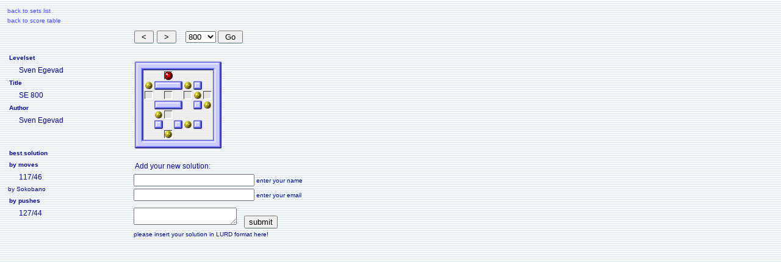

--- FILE ---
content_type: text/html; charset=UTF-8
request_url: http://sokobano.de/results/display.php?set=egevad&lvl=799
body_size: 11254
content:
<!DOCTYPE HTML PUBLIC "-//W3C//DTD HTML 4.01 Transitional//EN">
<html>
<head>
<title>SE 800 - Set: Sven Egevad</title>
<meta http-equiv="Content-Type" content="text/html; charset=utf-8">
<link rel="shortcut icon" href="../images/favicon.ico">
<link href="../style.css" rel="stylesheet" type="text/css">
<script language="Javascript" type="text/javascript" src="../js/functions.js"></script>
<script type="text/javascript">
<!--
function Init(){
return GetStats();
}
//-->
</script>
</head>
<body onLoad="Init();">
<script language="Javascript" type="text/javascript" src="../js/wz_tooltip.js"></script>
<div id="back" style="position:absolute; left:12px; top:12px; z-index:1">
  <table border="0" cellpadding="0" cellspacing="0">
    <tr>
      <td class="size10"><a href="..//levels.php">back to sets list</a></td>
    </tr>
    <tr>
      <td height="5" align="right"></td>
    </tr>
    <tr>
      <td class="size10"><a href="table.php?set=egevad">back to score table</a></td>
    </tr>
  </table>
</div>
<div id="levelinfo" style="position:absolute; left:10px; top:84px; z-index:1;">
  <table width="200" border="0">
    <tr>
      <td colspan="3" class="bold10">Levelset</td>
    </tr>
    <tr>
      <td width="12px">&nbsp;</td>
      <td colspan="2" class="size12">Sven Egevad</td>
    </tr>
    <tr>
      <td colspan="3" class="bold10">Title</td>
    </tr>
    <tr>
      <td>&nbsp;</td>
      <td colspan="2" class="size12">SE 800</td>
    </tr>
    <tr>
      <td colspan="3" class="bold10">Author</td>
    </tr>
    <tr>
      <td>&nbsp;</td>
      <td colspan="2" class="size12">Sven Egevad</td>
    </tr>
    <tr>
      <td colspan="3" class="bold10"></td>
    </tr>
    <tr>
      <td>&nbsp;</td>
      <td colspan="2" class="size10"></td>
    </tr>
    <tr>
      <td colspan="3" height="5"></td>
    </tr>
    <tr>
      <td colspan="3" class="bold10">best solution</td>
    </tr>
    <tr>
      <td colspan="3" class="bold10">by moves</td>
    </tr>
    <tr>
      <td width="12px">&nbsp;</td>
      <td width="40" class="size12" style="cursor: default;" onmouseover="Tip('117/46/19/18/14/44')">117/46</td>
      <td>&nbsp;</td>
    </tr>    <tr>
      <td colspan="3" class="size10">by Sokobano</td>
      <td>&nbsp;</td>
    </tr>
    <tr>
      <td colspan="3" class="bold10">by pushes</td>
    </tr>
    <tr>
      <td width="12px">&nbsp;</td>
      <td class="size12" style="cursor: default;" onmouseover="Tip('127/44/20/18/15/50')">127/44</td>
      <td>&nbsp;</td>
    </tr>
  </table>
</div>
<div style="position:absolute; left:220px; top:12px; z-index:1;">
  <table border="0" cellpadding="0" cellspacing="0">
    <tr>
      <td class="size10"></td>
    </tr>
    <tr>
      <td height="5" align="right"></td>
    </tr>
    <tr>
      <td class="size10"></td>
    </tr>
  </table>
</div>
<div id="main" style="position:absolute; left:220px; top:50px; z-index:1">
  <div id="go" style="position:absolute; left:0px; top:0px; width:400px; z-index:1">
    <table border="0" cellspacing="0" cellpadding="0">
      <tr>
        <td valign="top">
          <form name="prev" method="post" action="display.php">
            <table border="0" cellspacing="0" cellpadding="0">
              <tr>
                <td>
                  <input type="submit" name="prv" value=" < ">
                  <input type="hidden" name="set" value="egevad">
                  <input type="hidden" name="lvl" value="798">
                  <input type="hidden" name="lng" value="">
                </td>
              </tr>
            </table>
          </form>
        </td>
        <td width="5"></td>
        <td valign="top">
          <form name="next" method="post" action="display.php">
            <table border="0" cellspacing="0" cellpadding="0">
              <tr>
                <td>
                  <input type="submit" name="nxt" value=" > ">
                  <input type="hidden" name="set" value="egevad">
                  <input type="hidden" name="lvl" value="800">
                  <input type="hidden" name="lng" value="">
                </td>
              </tr>
            </table>
          </form>
        </td>
        <td width="15"></td>
        <td valign="top">
          <form name="goo" method="post" action="display.php">
            <table border="0" cellspacing="0" cellpadding="0">
              <tr>
                <td>
                  <select name="lvl" size="1" onChange="JumpMenu('parent',this,0,'display.php?set=egevad&amp;lvl=')">
                    <option value=0>1</option>
                    <option value=1>2</option>
                    <option value=2>3</option>
                    <option value=3>4</option>
                    <option value=4>5</option>
                    <option value=5>6</option>
                    <option value=6>7</option>
                    <option value=7>8</option>
                    <option value=8>9</option>
                    <option value=9>10</option>
                    <option value=10>11</option>
                    <option value=11>12</option>
                    <option value=12>13</option>
                    <option value=13>14</option>
                    <option value=14>15</option>
                    <option value=15>16</option>
                    <option value=16>17</option>
                    <option value=17>18</option>
                    <option value=18>19</option>
                    <option value=19>20</option>
                    <option value=20>21</option>
                    <option value=21>22</option>
                    <option value=22>23</option>
                    <option value=23>24</option>
                    <option value=24>25</option>
                    <option value=25>26</option>
                    <option value=26>27</option>
                    <option value=27>28</option>
                    <option value=28>29</option>
                    <option value=29>30</option>
                    <option value=30>31</option>
                    <option value=31>32</option>
                    <option value=32>33</option>
                    <option value=33>34</option>
                    <option value=34>35</option>
                    <option value=35>36</option>
                    <option value=36>37</option>
                    <option value=37>38</option>
                    <option value=38>39</option>
                    <option value=39>40</option>
                    <option value=40>41</option>
                    <option value=41>42</option>
                    <option value=42>43</option>
                    <option value=43>44</option>
                    <option value=44>45</option>
                    <option value=45>46</option>
                    <option value=46>47</option>
                    <option value=47>48</option>
                    <option value=48>49</option>
                    <option value=49>50</option>
                    <option value=50>51</option>
                    <option value=51>52</option>
                    <option value=52>53</option>
                    <option value=53>54</option>
                    <option value=54>55</option>
                    <option value=55>56</option>
                    <option value=56>57</option>
                    <option value=57>58</option>
                    <option value=58>59</option>
                    <option value=59>60</option>
                    <option value=60>61</option>
                    <option value=61>62</option>
                    <option value=62>63</option>
                    <option value=63>64</option>
                    <option value=64>65</option>
                    <option value=65>66</option>
                    <option value=66>67</option>
                    <option value=67>68</option>
                    <option value=68>69</option>
                    <option value=69>70</option>
                    <option value=70>71</option>
                    <option value=71>72</option>
                    <option value=72>73</option>
                    <option value=73>74</option>
                    <option value=74>75</option>
                    <option value=75>76</option>
                    <option value=76>77</option>
                    <option value=77>78</option>
                    <option value=78>79</option>
                    <option value=79>80</option>
                    <option value=80>81</option>
                    <option value=81>82</option>
                    <option value=82>83</option>
                    <option value=83>84</option>
                    <option value=84>85</option>
                    <option value=85>86</option>
                    <option value=86>87</option>
                    <option value=87>88</option>
                    <option value=88>89</option>
                    <option value=89>90</option>
                    <option value=90>91</option>
                    <option value=91>92</option>
                    <option value=92>93</option>
                    <option value=93>94</option>
                    <option value=94>95</option>
                    <option value=95>96</option>
                    <option value=96>97</option>
                    <option value=97>98</option>
                    <option value=98>99</option>
                    <option value=99>100</option>
                    <option value=100>101</option>
                    <option value=101>102</option>
                    <option value=102>103</option>
                    <option value=103>104</option>
                    <option value=104>105</option>
                    <option value=105>106</option>
                    <option value=106>107</option>
                    <option value=107>108</option>
                    <option value=108>109</option>
                    <option value=109>110</option>
                    <option value=110>111</option>
                    <option value=111>112</option>
                    <option value=112>113</option>
                    <option value=113>114</option>
                    <option value=114>115</option>
                    <option value=115>116</option>
                    <option value=116>117</option>
                    <option value=117>118</option>
                    <option value=118>119</option>
                    <option value=119>120</option>
                    <option value=120>121</option>
                    <option value=121>122</option>
                    <option value=122>123</option>
                    <option value=123>124</option>
                    <option value=124>125</option>
                    <option value=125>26</option>
                    <option value=126>127</option>
                    <option value=127>128</option>
                    <option value=128>129</option>
                    <option value=129>130</option>
                    <option value=130>131</option>
                    <option value=131>132</option>
                    <option value=132>133</option>
                    <option value=133>134</option>
                    <option value=134>135</option>
                    <option value=135>136</option>
                    <option value=136>137</option>
                    <option value=137>138</option>
                    <option value=138>139</option>
                    <option value=139>140</option>
                    <option value=140>141</option>
                    <option value=141>142</option>
                    <option value=142>143</option>
                    <option value=143>144</option>
                    <option value=144>145</option>
                    <option value=145>146</option>
                    <option value=146>147</option>
                    <option value=147>148</option>
                    <option value=148>149</option>
                    <option value=149>150</option>
                    <option value=150>151</option>
                    <option value=151>152</option>
                    <option value=152>153</option>
                    <option value=153>154</option>
                    <option value=154>155</option>
                    <option value=155>156</option>
                    <option value=156>157</option>
                    <option value=157>158</option>
                    <option value=158>159</option>
                    <option value=159>160</option>
                    <option value=160>161</option>
                    <option value=161>162</option>
                    <option value=162>163</option>
                    <option value=163>164</option>
                    <option value=164>165</option>
                    <option value=165>166</option>
                    <option value=166>167</option>
                    <option value=167>168</option>
                    <option value=168>169</option>
                    <option value=169>170</option>
                    <option value=170>171</option>
                    <option value=171>172</option>
                    <option value=172>173</option>
                    <option value=173>174</option>
                    <option value=174>175</option>
                    <option value=175>176</option>
                    <option value=176>177</option>
                    <option value=177>178</option>
                    <option value=178>179</option>
                    <option value=179>180</option>
                    <option value=180>181</option>
                    <option value=181>182</option>
                    <option value=182>183</option>
                    <option value=183>184</option>
                    <option value=184>185</option>
                    <option value=185>186</option>
                    <option value=186>187</option>
                    <option value=187>188</option>
                    <option value=188>189</option>
                    <option value=189>190</option>
                    <option value=190>191</option>
                    <option value=191>192</option>
                    <option value=192>193</option>
                    <option value=193>194</option>
                    <option value=194>195</option>
                    <option value=195>196</option>
                    <option value=196>197</option>
                    <option value=197>198</option>
                    <option value=198>199</option>
                    <option value=199>200</option>
                    <option value=200>201</option>
                    <option value=201>202</option>
                    <option value=202>203</option>
                    <option value=203>204</option>
                    <option value=204>205</option>
                    <option value=205>206</option>
                    <option value=206>207</option>
                    <option value=207>208</option>
                    <option value=208>209</option>
                    <option value=209>210</option>
                    <option value=210>211</option>
                    <option value=211>212</option>
                    <option value=212>213</option>
                    <option value=213>214</option>
                    <option value=214>215</option>
                    <option value=215>216</option>
                    <option value=216>217</option>
                    <option value=217>218</option>
                    <option value=218>219</option>
                    <option value=219>220</option>
                    <option value=220>221</option>
                    <option value=221>222</option>
                    <option value=222>223</option>
                    <option value=223>224</option>
                    <option value=224>225</option>
                    <option value=225>226</option>
                    <option value=226>227</option>
                    <option value=227>228</option>
                    <option value=228>229</option>
                    <option value=229>230</option>
                    <option value=230>231</option>
                    <option value=231>232</option>
                    <option value=232>233</option>
                    <option value=233>234</option>
                    <option value=234>235</option>
                    <option value=235>236</option>
                    <option value=236>237</option>
                    <option value=237>238</option>
                    <option value=238>239</option>
                    <option value=239>240</option>
                    <option value=240>241</option>
                    <option value=241>242</option>
                    <option value=242>243</option>
                    <option value=243>244</option>
                    <option value=244>245</option>
                    <option value=245>246</option>
                    <option value=246>247</option>
                    <option value=247>248</option>
                    <option value=248>249</option>
                    <option value=249>250</option>
                    <option value=250>251</option>
                    <option value=251>252</option>
                    <option value=252>253</option>
                    <option value=253>254</option>
                    <option value=254>255</option>
                    <option value=255>256</option>
                    <option value=256>257</option>
                    <option value=257>258</option>
                    <option value=258>259</option>
                    <option value=259>260</option>
                    <option value=260>261</option>
                    <option value=261>262</option>
                    <option value=262>263</option>
                    <option value=263>264</option>
                    <option value=264>265</option>
                    <option value=265>266</option>
                    <option value=266>267</option>
                    <option value=267>268</option>
                    <option value=268>269</option>
                    <option value=269>270</option>
                    <option value=270>271</option>
                    <option value=271>272</option>
                    <option value=272>273</option>
                    <option value=273>274</option>
                    <option value=274>275</option>
                    <option value=275>276</option>
                    <option value=276>277</option>
                    <option value=277>278</option>
                    <option value=278>279</option>
                    <option value=279>280</option>
                    <option value=280>281</option>
                    <option value=281>282</option>
                    <option value=282>283</option>
                    <option value=283>284</option>
                    <option value=284>285</option>
                    <option value=285>286</option>
                    <option value=286>287</option>
                    <option value=287>288</option>
                    <option value=288>289</option>
                    <option value=289>290</option>
                    <option value=290>291</option>
                    <option value=291>292</option>
                    <option value=292>293</option>
                    <option value=293>294</option>
                    <option value=294>295</option>
                    <option value=295>296</option>
                    <option value=296>297</option>
                    <option value=297>298</option>
                    <option value=298>299</option>
                    <option value=299>300</option>
                    <option value=300>301</option>
                    <option value=301>302</option>
                    <option value=302>303</option>
                    <option value=303>304</option>
                    <option value=304>305</option>
                    <option value=305>306</option>
                    <option value=306>307</option>
                    <option value=307>308</option>
                    <option value=308>309</option>
                    <option value=309>310</option>
                    <option value=310>311</option>
                    <option value=311>312</option>
                    <option value=312>313</option>
                    <option value=313>314</option>
                    <option value=314>315</option>
                    <option value=315>316</option>
                    <option value=316>317</option>
                    <option value=317>318</option>
                    <option value=318>319</option>
                    <option value=319>320</option>
                    <option value=320>321</option>
                    <option value=321>322</option>
                    <option value=322>323</option>
                    <option value=323>324</option>
                    <option value=324>325</option>
                    <option value=325>326</option>
                    <option value=326>327</option>
                    <option value=327>328</option>
                    <option value=328>329</option>
                    <option value=329>330</option>
                    <option value=330>331</option>
                    <option value=331>332</option>
                    <option value=332>333</option>
                    <option value=333>334</option>
                    <option value=334>335</option>
                    <option value=335>336</option>
                    <option value=336>337</option>
                    <option value=337>338</option>
                    <option value=338>339</option>
                    <option value=339>340</option>
                    <option value=340>341</option>
                    <option value=341>342</option>
                    <option value=342>343</option>
                    <option value=343>344</option>
                    <option value=344>345</option>
                    <option value=345>346</option>
                    <option value=346>347</option>
                    <option value=347>348</option>
                    <option value=348>349</option>
                    <option value=349>350</option>
                    <option value=350>351</option>
                    <option value=351>352</option>
                    <option value=352>353</option>
                    <option value=353>354</option>
                    <option value=354>355</option>
                    <option value=355>356</option>
                    <option value=356>357</option>
                    <option value=357>358</option>
                    <option value=358>359</option>
                    <option value=359>360</option>
                    <option value=360>361</option>
                    <option value=361>362</option>
                    <option value=362>363</option>
                    <option value=363>364</option>
                    <option value=364>365</option>
                    <option value=365>366</option>
                    <option value=366>367</option>
                    <option value=367>368</option>
                    <option value=368>369</option>
                    <option value=369>370</option>
                    <option value=370>371</option>
                    <option value=371>372</option>
                    <option value=372>373</option>
                    <option value=373>374</option>
                    <option value=374>375</option>
                    <option value=375>376</option>
                    <option value=376>377</option>
                    <option value=377>378</option>
                    <option value=378>379</option>
                    <option value=379>380</option>
                    <option value=380>381</option>
                    <option value=381>382</option>
                    <option value=382>383</option>
                    <option value=383>384</option>
                    <option value=384>385</option>
                    <option value=385>386</option>
                    <option value=386>387</option>
                    <option value=387>388</option>
                    <option value=388>389</option>
                    <option value=389>390</option>
                    <option value=390>391</option>
                    <option value=391>392</option>
                    <option value=392>393</option>
                    <option value=393>394</option>
                    <option value=394>395</option>
                    <option value=395>396</option>
                    <option value=396>397</option>
                    <option value=397>398</option>
                    <option value=398>399</option>
                    <option value=399>400</option>
                    <option value=400>401</option>
                    <option value=401>402</option>
                    <option value=402>403</option>
                    <option value=403>404</option>
                    <option value=404>405</option>
                    <option value=405>406</option>
                    <option value=406>407</option>
                    <option value=407>408</option>
                    <option value=408>409</option>
                    <option value=409>410</option>
                    <option value=410>411</option>
                    <option value=411>412</option>
                    <option value=412>413</option>
                    <option value=413>414</option>
                    <option value=414>415</option>
                    <option value=415>416</option>
                    <option value=416>417</option>
                    <option value=417>418</option>
                    <option value=418>419</option>
                    <option value=419>420</option>
                    <option value=420>421</option>
                    <option value=421>422</option>
                    <option value=422>423</option>
                    <option value=423>424</option>
                    <option value=424>425</option>
                    <option value=425>426</option>
                    <option value=426>427</option>
                    <option value=427>428</option>
                    <option value=428>429</option>
                    <option value=429>430</option>
                    <option value=430>431</option>
                    <option value=431>432</option>
                    <option value=432>433</option>
                    <option value=433>434</option>
                    <option value=434>435</option>
                    <option value=435>436</option>
                    <option value=436>437</option>
                    <option value=437>438</option>
                    <option value=438>439</option>
                    <option value=439>440</option>
                    <option value=440>441</option>
                    <option value=441>442</option>
                    <option value=442>443</option>
                    <option value=443>444</option>
                    <option value=444>445</option>
                    <option value=445>446</option>
                    <option value=446>447</option>
                    <option value=447>448</option>
                    <option value=448>449</option>
                    <option value=449>450</option>
                    <option value=450>451</option>
                    <option value=451>452</option>
                    <option value=452>453</option>
                    <option value=453>454</option>
                    <option value=454>455</option>
                    <option value=455>456</option>
                    <option value=456>457</option>
                    <option value=457>458</option>
                    <option value=458>459</option>
                    <option value=459>460</option>
                    <option value=460>461</option>
                    <option value=461>462</option>
                    <option value=462>463</option>
                    <option value=463>464</option>
                    <option value=464>465</option>
                    <option value=465>466</option>
                    <option value=466>467</option>
                    <option value=467>468</option>
                    <option value=468>469</option>
                    <option value=469>470</option>
                    <option value=470>471</option>
                    <option value=471>472</option>
                    <option value=472>473</option>
                    <option value=473>474</option>
                    <option value=474>475</option>
                    <option value=475>476</option>
                    <option value=476>477</option>
                    <option value=477>478</option>
                    <option value=478>479</option>
                    <option value=479>480</option>
                    <option value=480>481</option>
                    <option value=481>482</option>
                    <option value=482>483</option>
                    <option value=483>484</option>
                    <option value=484>485</option>
                    <option value=485>486</option>
                    <option value=486>487</option>
                    <option value=487>488</option>
                    <option value=488>489</option>
                    <option value=489>490</option>
                    <option value=490>491</option>
                    <option value=491>492</option>
                    <option value=492>493</option>
                    <option value=493>494</option>
                    <option value=494>495</option>
                    <option value=495>496</option>
                    <option value=496>497</option>
                    <option value=497>498</option>
                    <option value=498>499</option>
                    <option value=499>500</option>
                    <option value=500>501</option>
                    <option value=501>502</option>
                    <option value=502>503</option>
                    <option value=503>504</option>
                    <option value=504>505</option>
                    <option value=505>506</option>
                    <option value=506>507</option>
                    <option value=507>508</option>
                    <option value=508>509</option>
                    <option value=509>510</option>
                    <option value=510>511</option>
                    <option value=511>512</option>
                    <option value=512>513</option>
                    <option value=513>514</option>
                    <option value=514>515</option>
                    <option value=515>516</option>
                    <option value=516>517</option>
                    <option value=517>518</option>
                    <option value=518>519</option>
                    <option value=519>520</option>
                    <option value=520>521</option>
                    <option value=521>522</option>
                    <option value=522>523</option>
                    <option value=523>524</option>
                    <option value=524>525</option>
                    <option value=525>526</option>
                    <option value=526>527</option>
                    <option value=527>528</option>
                    <option value=528>529</option>
                    <option value=529>530</option>
                    <option value=530>531</option>
                    <option value=531>532</option>
                    <option value=532>533</option>
                    <option value=533>534</option>
                    <option value=534>535</option>
                    <option value=535>536</option>
                    <option value=536>537</option>
                    <option value=537>538</option>
                    <option value=538>539</option>
                    <option value=539>540</option>
                    <option value=540>541</option>
                    <option value=541>542</option>
                    <option value=542>543</option>
                    <option value=543>544</option>
                    <option value=544>545</option>
                    <option value=545>546</option>
                    <option value=546>547</option>
                    <option value=547>548</option>
                    <option value=548>549</option>
                    <option value=549>550</option>
                    <option value=550>551</option>
                    <option value=551>552</option>
                    <option value=552>553</option>
                    <option value=553>554</option>
                    <option value=554>555</option>
                    <option value=555>556</option>
                    <option value=556>557</option>
                    <option value=557>558</option>
                    <option value=558>559</option>
                    <option value=559>560</option>
                    <option value=560>561</option>
                    <option value=561>562</option>
                    <option value=562>563</option>
                    <option value=563>564</option>
                    <option value=564>565</option>
                    <option value=565>566</option>
                    <option value=566>567</option>
                    <option value=567>568</option>
                    <option value=568>569</option>
                    <option value=569>570</option>
                    <option value=570>571</option>
                    <option value=571>572</option>
                    <option value=572>573</option>
                    <option value=573>574</option>
                    <option value=574>575</option>
                    <option value=575>576</option>
                    <option value=576>577</option>
                    <option value=577>578</option>
                    <option value=578>579</option>
                    <option value=579>580</option>
                    <option value=580>581</option>
                    <option value=581>582</option>
                    <option value=582>583</option>
                    <option value=583>584</option>
                    <option value=584>585</option>
                    <option value=585>586</option>
                    <option value=586>587</option>
                    <option value=587>588</option>
                    <option value=588>589</option>
                    <option value=589>590</option>
                    <option value=590>591</option>
                    <option value=591>592</option>
                    <option value=592>593</option>
                    <option value=593>594</option>
                    <option value=594>595</option>
                    <option value=595>596</option>
                    <option value=596>597</option>
                    <option value=597>598</option>
                    <option value=598>599</option>
                    <option value=599>600</option>
                    <option value=600>601</option>
                    <option value=601>602</option>
                    <option value=602>603</option>
                    <option value=603>604</option>
                    <option value=604>605</option>
                    <option value=605>606</option>
                    <option value=606>607</option>
                    <option value=607>608</option>
                    <option value=608>609</option>
                    <option value=609>610</option>
                    <option value=610>611</option>
                    <option value=611>612</option>
                    <option value=612>613</option>
                    <option value=613>614</option>
                    <option value=614>615</option>
                    <option value=615>616</option>
                    <option value=616>617</option>
                    <option value=617>618</option>
                    <option value=618>619</option>
                    <option value=619>620</option>
                    <option value=620>621</option>
                    <option value=621>622</option>
                    <option value=622>623</option>
                    <option value=623>624</option>
                    <option value=624>625</option>
                    <option value=625>626</option>
                    <option value=626>627</option>
                    <option value=627>628</option>
                    <option value=628>629</option>
                    <option value=629>630</option>
                    <option value=630>631</option>
                    <option value=631>632</option>
                    <option value=632>633</option>
                    <option value=633>634</option>
                    <option value=634>635</option>
                    <option value=635>636</option>
                    <option value=636>637</option>
                    <option value=637>638</option>
                    <option value=638>639</option>
                    <option value=639>640</option>
                    <option value=640>641</option>
                    <option value=641>642</option>
                    <option value=642>643</option>
                    <option value=643>644</option>
                    <option value=644>645</option>
                    <option value=645>646</option>
                    <option value=646>647</option>
                    <option value=647>648</option>
                    <option value=648>649</option>
                    <option value=649>650</option>
                    <option value=650>651</option>
                    <option value=651>652</option>
                    <option value=652>653</option>
                    <option value=653>654</option>
                    <option value=654>655</option>
                    <option value=655>656</option>
                    <option value=656>657</option>
                    <option value=657>658</option>
                    <option value=658>659</option>
                    <option value=659>660</option>
                    <option value=660>661</option>
                    <option value=661>662</option>
                    <option value=662>663</option>
                    <option value=663>664</option>
                    <option value=664>665</option>
                    <option value=665>666</option>
                    <option value=666>667</option>
                    <option value=667>668</option>
                    <option value=668>669</option>
                    <option value=669>670</option>
                    <option value=670>671</option>
                    <option value=671>672</option>
                    <option value=672>673</option>
                    <option value=673>674</option>
                    <option value=674>675</option>
                    <option value=675>676</option>
                    <option value=676>677</option>
                    <option value=677>678</option>
                    <option value=678>679</option>
                    <option value=679>680</option>
                    <option value=680>681</option>
                    <option value=681>682</option>
                    <option value=682>683</option>
                    <option value=683>684</option>
                    <option value=684>685</option>
                    <option value=685>686</option>
                    <option value=686>687</option>
                    <option value=687>688</option>
                    <option value=688>689</option>
                    <option value=689>690</option>
                    <option value=690>691</option>
                    <option value=691>692</option>
                    <option value=692>693</option>
                    <option value=693>694</option>
                    <option value=694>695</option>
                    <option value=695>696</option>
                    <option value=696>697</option>
                    <option value=697>698</option>
                    <option value=698>699</option>
                    <option value=699>700</option>
                    <option value=700>701</option>
                    <option value=701>702</option>
                    <option value=702>703</option>
                    <option value=703>704</option>
                    <option value=704>705</option>
                    <option value=705>706</option>
                    <option value=706>707</option>
                    <option value=707>708</option>
                    <option value=708>709</option>
                    <option value=709>710</option>
                    <option value=710>711</option>
                    <option value=711>712</option>
                    <option value=712>713</option>
                    <option value=713>714</option>
                    <option value=714>715</option>
                    <option value=715>716</option>
                    <option value=716>717</option>
                    <option value=717>718</option>
                    <option value=718>719</option>
                    <option value=719>720</option>
                    <option value=720>721</option>
                    <option value=721>722</option>
                    <option value=722>723</option>
                    <option value=723>724</option>
                    <option value=724>725</option>
                    <option value=725>726</option>
                    <option value=726>727</option>
                    <option value=727>728</option>
                    <option value=728>729</option>
                    <option value=729>730</option>
                    <option value=730>731</option>
                    <option value=731>732</option>
                    <option value=732>733</option>
                    <option value=733>734</option>
                    <option value=734>735</option>
                    <option value=735>736</option>
                    <option value=736>737</option>
                    <option value=737>738</option>
                    <option value=738>739</option>
                    <option value=739>740</option>
                    <option value=740>741</option>
                    <option value=741>742</option>
                    <option value=742>743</option>
                    <option value=743>744</option>
                    <option value=744>745</option>
                    <option value=745>746</option>
                    <option value=746>747</option>
                    <option value=747>748</option>
                    <option value=748>749</option>
                    <option value=749>750</option>
                    <option value=750>751</option>
                    <option value=751>752</option>
                    <option value=752>753</option>
                    <option value=753>754</option>
                    <option value=754>755</option>
                    <option value=755>756</option>
                    <option value=756>757</option>
                    <option value=757>758</option>
                    <option value=758>759</option>
                    <option value=759>760</option>
                    <option value=760>761</option>
                    <option value=761>762</option>
                    <option value=762>763</option>
                    <option value=763>764</option>
                    <option value=764>765</option>
                    <option value=765>766</option>
                    <option value=766>767</option>
                    <option value=767>768</option>
                    <option value=768>769</option>
                    <option value=769>770</option>
                    <option value=770>771</option>
                    <option value=771>772</option>
                    <option value=772>773</option>
                    <option value=773>774</option>
                    <option value=774>775</option>
                    <option value=775>776</option>
                    <option value=776>777</option>
                    <option value=777>778</option>
                    <option value=778>779</option>
                    <option value=779>780</option>
                    <option value=780>781</option>
                    <option value=781>782</option>
                    <option value=782>783</option>
                    <option value=783>784</option>
                    <option value=784>785</option>
                    <option value=785>786</option>
                    <option value=786>787</option>
                    <option value=787>788</option>
                    <option value=788>789</option>
                    <option value=789>790</option>
                    <option value=790>791</option>
                    <option value=791>792</option>
                    <option value=792>793</option>
                    <option value=793>794</option>
                    <option value=794>795</option>
                    <option value=795>796</option>
                    <option value=796>797</option>
                    <option value=797>798</option>
                    <option value=798>799</option>
                    <option value=799 selected>800</option>
                    <option value=800>801</option>
                    <option value=801>802</option>
                    <option value=802>803</option>
                    <option value=803>804</option>
                    <option value=804>805</option>
                    <option value=805>806</option>
                    <option value=806>807</option>
                    <option value=807>808</option>
                    <option value=808>809</option>
                    <option value=809>810</option>
                    <option value=810>811</option>
                    <option value=811>812</option>
                    <option value=812>813</option>
                    <option value=813>814</option>
                    <option value=814>815</option>
                    <option value=815>816</option>
                    <option value=816>817</option>
                    <option value=817>818</option>
                    <option value=818>819</option>
                    <option value=819>820</option>
                    <option value=820>821</option>
                    <option value=821>822</option>
                    <option value=822>823</option>
                    <option value=823>824</option>
                    <option value=824>825</option>
                    <option value=825>826</option>
                    <option value=826>827</option>
                    <option value=827>828</option>
                    <option value=828>829</option>
                    <option value=829>830</option>
                    <option value=830>831</option>
                    <option value=831>832</option>
                    <option value=832>833</option>
                    <option value=833>834</option>
                    <option value=834>835</option>
                    <option value=835>836</option>
                    <option value=836>837</option>
                    <option value=837>838</option>
                    <option value=838>839</option>
                    <option value=839>840</option>
                    <option value=840>841</option>
                    <option value=841>842</option>
                    <option value=842>843</option>
                    <option value=843>844</option>
                    <option value=844>845</option>
                    <option value=845>846</option>
                    <option value=846>847</option>
                    <option value=847>848</option>
                    <option value=848>849</option>
                    <option value=849>850</option>
                    <option value=850>851</option>
                    <option value=851>852</option>
                    <option value=852>853</option>
                    <option value=853>854</option>
                    <option value=854>855</option>
                    <option value=855>856</option>
                    <option value=856>857</option>
                    <option value=857>858</option>
                    <option value=858>859</option>
                    <option value=859>860</option>
                    <option value=860>861</option>
                    <option value=861>862</option>
                    <option value=862>863</option>
                    <option value=863>864</option>
                    <option value=864>865</option>
                    <option value=865>866</option>
                    <option value=866>867</option>
                    <option value=867>868</option>
                    <option value=868>869</option>
                    <option value=869>870</option>
                    <option value=870>871</option>
                    <option value=871>872</option>
                    <option value=872>873</option>
                    <option value=873>874</option>
                    <option value=874>875</option>
                    <option value=875>876</option>
                    <option value=876>877</option>
                    <option value=877>878</option>
                    <option value=878>879</option>
                    <option value=879>880</option>
                    <option value=880>881</option>
                    <option value=881>882</option>
                    <option value=882>883</option>
                    <option value=883>884</option>
                    <option value=884>885</option>
                    <option value=885>886</option>
                    <option value=886>887</option>
                    <option value=887>888</option>
                    <option value=888>889</option>
                    <option value=889>890</option>
                    <option value=890>891</option>
                    <option value=891>892</option>
                    <option value=892>893</option>
                    <option value=893>894</option>
                    <option value=894>895</option>
                    <option value=895>896</option>
                    <option value=896>897</option>
                    <option value=897>898</option>
                    <option value=898>899</option>
                    <option value=899>900</option>
                    <option value=900>901</option>
                    <option value=901>902</option>
                    <option value=902>903</option>
                    <option value=903>904</option>
                    <option value=904>905</option>
                    <option value=905>906</option>
                    <option value=906>907</option>
                    <option value=907>908</option>
                    <option value=908>909</option>
                    <option value=909>910</option>
                    <option value=910>911</option>
                    <option value=911>912</option>
                    <option value=912>913</option>
                    <option value=913>914</option>
                    <option value=914>915</option>
                    <option value=915>916</option>
                    <option value=916>917</option>
                    <option value=917>918</option>
                    <option value=918>919</option>
                    <option value=919>920</option>
                    <option value=920>921</option>
                    <option value=921>922</option>
                    <option value=922>923</option>
                    <option value=923>924</option>
                    <option value=924>925</option>
                    <option value=925>926</option>
                    <option value=926>927</option>
                    <option value=927>928</option>
                    <option value=928>929</option>
                    <option value=929>930</option>
                    <option value=930>931</option>
                    <option value=931>932</option>
                    <option value=932>933</option>
                    <option value=933>934</option>
                    <option value=934>935</option>
                    <option value=935>936</option>
                    <option value=936>937</option>
                    <option value=937>938</option>
                    <option value=938>939</option>
                    <option value=939>940</option>
                    <option value=940>941</option>
                    <option value=941>942</option>
                    <option value=942>943</option>
                    <option value=943>944</option>
                    <option value=944>945</option>
                    <option value=945>946</option>
                    <option value=946>947</option>
                    <option value=947>948</option>
                    <option value=948>949</option>
                    <option value=949>950</option>
                    <option value=950>951</option>
                    <option value=951>952</option>
                    <option value=952>953</option>
                    <option value=953>954</option>
                    <option value=954>955</option>
                    <option value=955>956</option>
                    <option value=956>957</option>
                    <option value=957>958</option>
                    <option value=958>959</option>
                    <option value=959>960</option>
                    <option value=960>961</option>
                    <option value=961>962</option>
                    <option value=962>963</option>
                    <option value=963>964</option>
                    <option value=964>965</option>
                    <option value=965>966</option>
                    <option value=966>967</option>
                    <option value=967>968</option>
                    <option value=968>969</option>
                    <option value=969>970</option>
                    <option value=970>971</option>
                    <option value=971>972</option>
                    <option value=972>973</option>
                    <option value=973>974</option>
                    <option value=974>975</option>
                    <option value=975>976</option>
                    <option value=976>977</option>
                    <option value=977>978</option>
                    <option value=978>979</option>
                    <option value=979>980</option>
                    <option value=980>981</option>
                    <option value=981>982</option>
                    <option value=982>983</option>
                    <option value=983>984</option>
                    <option value=984>985</option>
                    <option value=985>986</option>
                    <option value=986>987</option>
                    <option value=987>988</option>
                    <option value=988>989</option>
                    <option value=989>990</option>
                    <option value=990>991</option>
                    <option value=991>992</option>
                    <option value=992>993</option>
                    <option value=993>994</option>
                    <option value=994>995</option>
                    <option value=995>996</option>
                    <option value=996>997</option>
                    <option value=997>998</option>
                    <option value=998>999</option>
                    <option value=999>1000</option>
                    <option value=1000>1001</option>
                    <option value=1001>1002</option>
                    <option value=1002>1003</option>
                    <option value=1003>1004</option>
                    <option value=1004>1005</option>
                    <option value=1005>1006</option>
                    <option value=1006>1007</option>
                    <option value=1007>1008</option>
                    <option value=1008>1009</option>
                    <option value=1009>1010</option>
                    <option value=1010>1011</option>
                    <option value=1011>1012</option>
                    <option value=1012>1013</option>
                    <option value=1013>1014</option>
                    <option value=1014>1015</option>
                    <option value=1015>1016</option>
                    <option value=1016>1017</option>
                    <option value=1017>1018</option>
                    <option value=1018>1019</option>
                    <option value=1019>1020</option>
                    <option value=1020>1021</option>
                    <option value=1021>1022</option>
                    <option value=1022>1023</option>
                    <option value=1023>1024</option>
                    <option value=1024>1025</option>
                    <option value=1025>1026</option>
                    <option value=1026>1027</option>
                    <option value=1027>1028</option>
                    <option value=1028>1029</option>
                    <option value=1029>1030</option>
                    <option value=1030>1031</option>
                    <option value=1031>1032</option>
                    <option value=1032>1033</option>
                    <option value=1033>1034</option>
                    <option value=1034>1035</option>
                    <option value=1035>1036</option>
                    <option value=1036>1037</option>
                    <option value=1037>1038</option>
                    <option value=1038>1039</option>
                    <option value=1039>1040</option>
                    <option value=1040>1041</option>
                    <option value=1041>1042</option>
                    <option value=1042>1043</option>
                    <option value=1043>1044</option>
                    <option value=1044>1045</option>
                    <option value=1045>1046</option>
                    <option value=1046>1047</option>
                    <option value=1047>1048</option>
                    <option value=1048>1049</option>
                    <option value=1049>1050</option>
                    <option value=1050>1051</option>
                    <option value=1051>1052</option>
                    <option value=1052>1053</option>
                    <option value=1053>1054</option>
                    <option value=1054>1055</option>
                    <option value=1055>1056</option>
                    <option value=1056>1057</option>
                    <option value=1057>1058</option>
                    <option value=1058>1059</option>
                    <option value=1059>1060</option>
                    <option value=1060>1061</option>
                    <option value=1061>1062</option>
                    <option value=1062>1063</option>
                    <option value=1063>1064</option>
                    <option value=1064>1065</option>
                    <option value=1065>1066</option>
                    <option value=1066>1067</option>
                    <option value=1067>1068</option>
                    <option value=1068>1069</option>
                    <option value=1069>1070</option>
                    <option value=1070>1071</option>
                    <option value=1071>1072</option>
                    <option value=1072>1073</option>
                    <option value=1073>1074</option>
                    <option value=1074>1075</option>
                    <option value=1075>1076</option>
                    <option value=1076>1077</option>
                    <option value=1077>1078</option>
                    <option value=1078>1079</option>
                    <option value=1079>1080</option>
                    <option value=1080>1081</option>
                    <option value=1081>1082</option>
                    <option value=1082>1083</option>
                    <option value=1083>1084</option>
                    <option value=1084>1085</option>
                    <option value=1085>1086</option>
                    <option value=1086>1087</option>
                    <option value=1087>1088</option>
                    <option value=1088>1089</option>
                    <option value=1089>1090</option>
                    <option value=1090>1091</option>
                    <option value=1091>1092</option>
                    <option value=1092>1093</option>
                    <option value=1093>1094</option>
                    <option value=1094>1095</option>
                    <option value=1095>1096</option>
                    <option value=1096>1097</option>
                    <option value=1097>1098</option>
                    <option value=1098>1099</option>
                    <option value=1099>1100</option>
                    <option value=1100>1101</option>
                    <option value=1101>1102</option>
                    <option value=1102>1103</option>
                    <option value=1103>1104</option>
                    <option value=1104>1105</option>
                    <option value=1105>1106</option>
                    <option value=1106>1107</option>
                    <option value=1107>1108</option>
                    <option value=1108>1109</option>
                    <option value=1109>1110</option>
                    <option value=1110>1111</option>
                    <option value=1111>1112</option>
                    <option value=1112>1113</option>
                    <option value=1113>1114</option>
                    <option value=1114>1115</option>
                    <option value=1115>1116</option>
                    <option value=1116>1117</option>
                    <option value=1117>1118</option>
                    <option value=1118>1119</option>
                    <option value=1119>1120</option>
                    <option value=1120>1121</option>
                    <option value=1121>1122</option>
                    <option value=1122>1123</option>
                    <option value=1123>1124</option>
                    <option value=1124>1125</option>
                    <option value=1125>1126</option>
                    <option value=1126>1127</option>
                    <option value=1127>1128</option>
                    <option value=1128>1129</option>
                    <option value=1129>1130</option>
                    <option value=1130>1131</option>
                    <option value=1131>1132</option>
                    <option value=1132>1133</option>
                    <option value=1133>1134</option>
                    <option value=1134>1135</option>
                    <option value=1135>1136</option>
                    <option value=1136>1137</option>
                    <option value=1137>1138</option>
                    <option value=1138>1139</option>
                    <option value=1139>1140</option>
                    <option value=1140>1141</option>
                    <option value=1141>1142</option>
                    <option value=1142>1143</option>
                    <option value=1143>1144</option>
                    <option value=1144>1145</option>
                    <option value=1145>1146</option>
                    <option value=1146>1147</option>
                    <option value=1147>1148</option>
                    <option value=1148>1149</option>
                    <option value=1149>1150</option>
                    <option value=1150>1151</option>
                    <option value=1151>1152</option>
                    <option value=1152>1153</option>
                    <option value=1153>1154</option>
                    <option value=1154>1155</option>
                    <option value=1155>1156</option>
                    <option value=1156>1157</option>
                    <option value=1157>1158</option>
                    <option value=1158>1159</option>
                    <option value=1159>1160</option>
                    <option value=1160>1161</option>
                    <option value=1161>1162</option>
                    <option value=1162>1163</option>
                    <option value=1163>1164</option>
                    <option value=1164>1165</option>
                    <option value=1165>1166</option>
                    <option value=1166>1167</option>
                    <option value=1167>1168</option>
                    <option value=1168>1169</option>
                    <option value=1169>1170</option>
                    <option value=1170>1171</option>
                    <option value=1171>1172</option>
                    <option value=1172>1173</option>
                    <option value=1173>1174</option>
                    <option value=1174>1175</option>
                    <option value=1175>1176</option>
                    <option value=1176>1177</option>
                    <option value=1177>1178</option>
                    <option value=1178>1179</option>
                    <option value=1179>1180</option>
                    <option value=1180>1181</option>
                    <option value=1181>1182</option>
                    <option value=1182>1183</option>
                    <option value=1183>1184</option>
                    <option value=1184>1185</option>
                    <option value=1185>1186</option>
                    <option value=1186>1187</option>
                    <option value=1187>1188</option>
                    <option value=1188>1189</option>
                    <option value=1189>1190</option>
                    <option value=1190>1191</option>
                    <option value=1191>1192</option>
                    <option value=1192>1193</option>
                    <option value=1193>1194</option>
                    <option value=1194>1195</option>
                    <option value=1195>1196</option>
                    <option value=1196>1197</option>
                    <option value=1197>1198</option>
                    <option value=1198>1199</option>
                    <option value=1199>1200</option>
                    <option value=1200>1201</option>
                    <option value=1201>1202</option>
                    <option value=1202>1203</option>
                    <option value=1203>1204</option>
                    <option value=1204>1205</option>
                    <option value=1205>1206</option>
                    <option value=1206>1207</option>
                    <option value=1207>1208</option>
                    <option value=1208>1209</option>
                    <option value=1209>1210</option>
                    <option value=1210>1211</option>
                    <option value=1211>1212</option>
                    <option value=1212>1213</option>
                    <option value=1213>1214</option>
                    <option value=1214>1215</option>
                    <option value=1215>1216</option>
                    <option value=1216>1217</option>
                    <option value=1217>1218</option>
                    <option value=1218>1219</option>
                    <option value=1219>1220</option>
                    <option value=1220>1221</option>
                    <option value=1221>1222</option>
                    <option value=1222>1223</option>
                    <option value=1223>1224</option>
                    <option value=1224>1225</option>
                    <option value=1225>1226</option>
                    <option value=1226>1227</option>
                    <option value=1227>1228</option>
                    <option value=1228>1229</option>
                    <option value=1229>1230</option>
                    <option value=1230>1231</option>
                    <option value=1231>1232</option>
                    <option value=1232>1233</option>
                    <option value=1233>1234</option>
                    <option value=1234>1235</option>
                    <option value=1235>1236</option>
                    <option value=1236>1237</option>
                    <option value=1237>1238</option>
                    <option value=1238>1239</option>
                    <option value=1239>1240</option>
                    <option value=1240>1241</option>
                    <option value=1241>1242</option>
                    <option value=1242>1243</option>
                    <option value=1243>1244</option>
                    <option value=1244>1245</option>
                    <option value=1245>1246</option>
                    <option value=1246>1247</option>
                    <option value=1247>1248</option>
                    <option value=1248>1249</option>
                    <option value=1249>1250</option>
                    <option value=1250>1251</option>
                    <option value=1251>1252</option>
                    <option value=1252>1253</option>
                    <option value=1253>1254</option>
                    <option value=1254>1255</option>
                    <option value=1255>1256</option>
                    <option value=1256>1257</option>
                    <option value=1257>1258</option>
                    <option value=1258>1259</option>
                    <option value=1259>1260</option>
                    <option value=1260>1261</option>
                    <option value=1261>1262</option>
                    <option value=1262>1263</option>
                    <option value=1263>1264</option>
                    <option value=1264>1265</option>
                    <option value=1265>1266</option>
                    <option value=1266>1267</option>
                    <option value=1267>1268</option>
                    <option value=1268>1269</option>
                    <option value=1269>1270</option>
                    <option value=1270>1271</option>
                    <option value=1271>1272</option>
                    <option value=1272>1273</option>
                    <option value=1273>1274</option>
                    <option value=1274>1275</option>
                    <option value=1275>1276</option>
                    <option value=1276>1277</option>
                    <option value=1277>1278</option>
                    <option value=1278>1279</option>
                    <option value=1279>1280</option>
                    <option value=1280>1281</option>
                    <option value=1281>1282</option>
                    <option value=1282>1283</option>
                    <option value=1283>1284</option>
                    <option value=1284>1285</option>
                    <option value=1285>1286</option>
                    <option value=1286>1287</option>
                    <option value=1287>1288</option>
                    <option value=1288>1289</option>
                    <option value=1289>1290</option>
                    <option value=1290>1291</option>
                    <option value=1291>1292</option>
                    <option value=1292>1293</option>
                    <option value=1293>1294</option>
                    <option value=1294>1295</option>
                    <option value=1295>1296</option>
                    <option value=1296>1297</option>
                    <option value=1297>1298</option>
                    <option value=1298>1299</option>
                    <option value=1299>1300</option>
                    <option value=1300>1301</option>
                    <option value=1301>1302</option>
                    <option value=1302>1303</option>
                    <option value=1303>1304</option>
                    <option value=1304>1305</option>
                    <option value=1305>1306</option>
                    <option value=1306>1307</option>
                    <option value=1307>1308</option>
                    <option value=1308>1309</option>
                    <option value=1309>1310</option>
                    <option value=1310>1311</option>
                    <option value=1311>1312</option>
                    <option value=1312>1313</option>
                    <option value=1313>1314</option>
                    <option value=1314>1315</option>
                    <option value=1315>1316</option>
                    <option value=1316>1317</option>
                    <option value=1317>1318</option>
                    <option value=1318>1319</option>
                    <option value=1319>1320</option>
                    <option value=1320>1321</option>
                    <option value=1321>1322</option>
                    <option value=1322>1323</option>
                    <option value=1323>1324</option>
                    <option value=1324>1325</option>
                    <option value=1325>1326</option>
                    <option value=1326>1327</option>
                    <option value=1327>1328</option>
                    <option value=1328>1329</option>
                    <option value=1329>1330</option>
                    <option value=1330>1331</option>
                    <option value=1331>1332</option>
                    <option value=1332>1333</option>
                    <option value=1333>1334</option>
                    <option value=1334>1335</option>
                    <option value=1335>1336</option>
                    <option value=1336>1337</option>
                    <option value=1337>1338</option>
                    <option value=1338>1339</option>
                    <option value=1339>1340</option>
                    <option value=1340>1341</option>
                    <option value=1341>1342</option>
                    <option value=1342>1343</option>
                    <option value=1343>1344</option>
                    <option value=1344>1345</option>
                    <option value=1345>1346</option>
                    <option value=1346>1347</option>
                    <option value=1347>1348</option>
                    <option value=1348>1349</option>
                    <option value=1349>1350</option>
                    <option value=1350>1351</option>
                    <option value=1351>1352</option>
                    <option value=1352>1353</option>
                    <option value=1353>1354</option>
                    <option value=1354>1355</option>
                    <option value=1355>1356</option>
                    <option value=1356>1357</option>
                    <option value=1357>1358</option>
                    <option value=1358>1359</option>
                    <option value=1359>1360</option>
                    <option value=1360>1361</option>
                    <option value=1361>1362</option>
                    <option value=1362>1363</option>
                    <option value=1363>1364</option>
                    <option value=1364>1365</option>
                    <option value=1365>1366</option>
                    <option value=1366>1367</option>
                    <option value=1367>1368</option>
                    <option value=1368>1369</option>
                    <option value=1369>1370</option>
                    <option value=1370>1371</option>
                    <option value=1371>1372</option>
                    <option value=1372>1373</option>
                    <option value=1373>1374</option>
                    <option value=1374>1375</option>
                    <option value=1375>1376</option>
                    <option value=1376>1377</option>
                    <option value=1377>1378</option>
                    <option value=1378>1379</option>
                    <option value=1379>1380</option>
                    <option value=1380>1381</option>
                    <option value=1381>1382</option>
                    <option value=1382>1383</option>
                    <option value=1383>1384</option>
                    <option value=1384>1385</option>
                    <option value=1385>1386</option>
                    <option value=1386>1387</option>
                    <option value=1387>1388</option>
                    <option value=1388>1389</option>
                    <option value=1389>1390</option>
                    <option value=1390>1391</option>
                    <option value=1391>1392</option>
                    <option value=1392>1393</option>
                    <option value=1393>1394</option>
                    <option value=1394>1395</option>
                    <option value=1395>1396</option>
                    <option value=1396>1397</option>
                    <option value=1397>1398</option>
                    <option value=1398>1399</option>
                    <option value=1399>1400</option>
                    <option value=1400>1401</option>
                    <option value=1401>1402</option>
                    <option value=1402>1403</option>
                    <option value=1403>1404</option>
                    <option value=1404>1405</option>
                    <option value=1405>1406</option>
                    <option value=1406>1407</option>
                    <option value=1407>1408</option>
                    <option value=1408>1409</option>
                    <option value=1409>1410</option>
                    <option value=1410>1411</option>
                    <option value=1411>1412</option>
                    <option value=1412>1413</option>
                    <option value=1413>1414</option>
                    <option value=1414>1415</option>
                    <option value=1415>1416</option>
                    <option value=1416>1417</option>
                    <option value=1417>1418</option>
                    <option value=1418>1419</option>
                    <option value=1419>1420</option>
                    <option value=1420>1421</option>
                    <option value=1421>1422</option>
                    <option value=1422>1423</option>
                    <option value=1423>1424</option>
                    <option value=1424>1425</option>
                    <option value=1425>1426</option>
                    <option value=1426>1427</option>
                    <option value=1427>1428</option>
                    <option value=1428>1429</option>
                    <option value=1429>1430</option>
                    <option value=1430>1431</option>
                    <option value=1431>1432</option>
                    <option value=1432>1433</option>
                    <option value=1433>1434</option>
                    <option value=1434>1435</option>
                    <option value=1435>1436</option>
                    <option value=1436>1437</option>
                    <option value=1437>1438</option>
                    <option value=1438>1439</option>
                    <option value=1439>1440</option>
                    <option value=1440>1441</option>
                    <option value=1441>1442</option>
                    <option value=1442>1443</option>
                    <option value=1443>1444</option>
                    <option value=1444>1445</option>
                    <option value=1445>1446</option>
                    <option value=1446>1447</option>
                    <option value=1447>1448</option>
                    <option value=1448>1449</option>
                    <option value=1449>1450</option>
                    <option value=1450>1451</option>
                    <option value=1451>1452</option>
                    <option value=1452>1453</option>
                    <option value=1453>1454</option>
                    <option value=1454>1455</option>
                    <option value=1455>1456</option>
                    <option value=1456>1457</option>
                    <option value=1457>1458</option>
                    <option value=1458>1459</option>
                    <option value=1459>1460</option>
                    <option value=1460>1461</option>
                    <option value=1461>1462</option>
                    <option value=1462>1463</option>
                    <option value=1463>1464</option>
                    <option value=1464>1465</option>
                    <option value=1465>1466</option>
                    <option value=1466>1467</option>
                    <option value=1467>1468</option>
                    <option value=1468>1469</option>
                    <option value=1469>1470</option>
                    <option value=1470>1471</option>
                    <option value=1471>1472</option>
                    <option value=1472>1473</option>
                    <option value=1473>1474</option>
                    <option value=1474>1475</option>
                    <option value=1475>1476</option>
                    <option value=1476>1477</option>
                    <option value=1477>1478</option>
                    <option value=1478>1479</option>
                    <option value=1479>1480</option>
                    <option value=1480>1481</option>
                    <option value=1481>1482</option>
                    <option value=1482>1483</option>
                    <option value=1483>1484</option>
                    <option value=1484>1485</option>
                    <option value=1485>1486</option>
                    <option value=1486>1487</option>
                    <option value=1487>1488</option>
                    <option value=1488>1489</option>
                    <option value=1489>1490</option>
                    <option value=1490>1491</option>
                    <option value=1491>1492</option>
                    <option value=1492>1493</option>
                    <option value=1493>1494</option>
                    <option value=1494>1495</option>
                    <option value=1495>1496</option>
                    <option value=1496>1497</option>
                    <option value=1497>1498</option>
                    <option value=1498>1499</option>
                    <option value=1499>1500</option>
                    <option value=1500>1501</option>
                    <option value=1501>1502</option>
                    <option value=1502>1503</option>
                    <option value=1503>1504</option>
                    <option value=1504>1505</option>
                    <option value=1505>1506</option>
                    <option value=1506>1507</option>
                    <option value=1507>1508</option>
                    <option value=1508>1509</option>
                    <option value=1509>1510</option>
                    <option value=1510>1511</option>
                    <option value=1511>1512</option>
                    <option value=1512>1513</option>
                    <option value=1513>1514</option>
                    <option value=1514>1515</option>
                    <option value=1515>1516</option>
                    <option value=1516>1517</option>
                    <option value=1517>1518</option>
                    <option value=1518>1519</option>
                    <option value=1519>1520</option>
                    <option value=1520>1521</option>
                    <option value=1521>1522</option>
                    <option value=1522>1523</option>
                    <option value=1523>1524</option>
                    <option value=1524>1525</option>
                    <option value=1525>1526</option>
                    <option value=1526>1527</option>
                    <option value=1527>1528</option>
                    <option value=1528>1529</option>
                    <option value=1529>1530</option>
                    <option value=1530>1531</option>
                    <option value=1531>1532</option>
                    <option value=1532>1533</option>
                    <option value=1533>1534</option>
                    <option value=1534>1535</option>
                    <option value=1535>1536</option>
                    <option value=1536>1537</option>
                    <option value=1537>1538</option>
                    <option value=1538>1539</option>
                    <option value=1539>1540</option>
                    <option value=1540>1541</option>
                    <option value=1541>1542</option>
                    <option value=1542>1543</option>
                    <option value=1543>1544</option>
                    <option value=1544>1545</option>
                    <option value=1545>1546</option>
                    <option value=1546>1547</option>
                    <option value=1547>1548</option>
                    <option value=1548>1549</option>
                    <option value=1549>1550</option>
                    <option value=1550>1551</option>
                    <option value=1551>1552</option>
                    <option value=1552>1553</option>
                    <option value=1553>1554</option>
                    <option value=1554>1555</option>
                    <option value=1555>1556</option>
                    <option value=1556>1557</option>
                    <option value=1557>1558</option>
                    <option value=1558>1559</option>
                    <option value=1559>1560</option>
                    <option value=1560>1561</option>
                    <option value=1561>1562</option>
                    <option value=1562>1563</option>
                    <option value=1563>1564</option>
                    <option value=1564>1565</option>
                    <option value=1565>1566</option>
                    <option value=1566>1567</option>
                    <option value=1567>1568</option>
                    <option value=1568>1569</option>
                    <option value=1569>1570</option>
                    <option value=1570>1571</option>
                    <option value=1571>1572</option>
                    <option value=1572>1573</option>
                    <option value=1573>1574</option>
                    <option value=1574>1575</option>
                    <option value=1575>1576</option>
                    <option value=1576>1577</option>
                    <option value=1577>1578</option>
                    <option value=1578>1579</option>
                    <option value=1579>1580</option>
                    <option value=1580>1581</option>
                    <option value=1581>1582</option>
                    <option value=1582>1583</option>
                    <option value=1583>1584</option>
                    <option value=1584>1585</option>
                    <option value=1585>1586</option>
                    <option value=1586>1587</option>
                    <option value=1587>1588</option>
                    <option value=1588>1589</option>
                    <option value=1589>1590</option>
                    <option value=1590>1591</option>
                    <option value=1591>1592</option>
                    <option value=1592>1593</option>
                    <option value=1593>1594</option>
                    <option value=1594>1595</option>
                    <option value=1595>1596</option>
                    <option value=1596>1597</option>
                    <option value=1597>1598</option>
                    <option value=1598>1599</option>
                    <option value=1599>1600</option>
                    <option value=1600>1601</option>
                    <option value=1601>1602</option>
                    <option value=1602>1603</option>
                    <option value=1603>1604</option>
                    <option value=1604>1605</option>
                    <option value=1605>1606</option>
                    <option value=1606>1607</option>
                    <option value=1607>1608</option>
                    <option value=1608>1609</option>
                    <option value=1609>1610</option>
                    <option value=1610>1611</option>
                    <option value=1611>1612</option>
                    <option value=1612>1613</option>
                    <option value=1613>1614</option>
                    <option value=1614>1615</option>
                    <option value=1615>1616</option>
                    <option value=1616>1617</option>
                    <option value=1617>1618</option>
                    <option value=1618>1619</option>
                    <option value=1619>1620</option>
                    <option value=1620>1621</option>
                    <option value=1621>1622</option>
                    <option value=1622>1623</option>
                    <option value=1623>1624</option>
                    <option value=1624>1625</option>
                    <option value=1625>1626</option>
                    <option value=1626>1627</option>
                    <option value=1627>1628</option>
                    <option value=1628>1629</option>
                    <option value=1629>1630</option>
                    <option value=1630>1631</option>
                    <option value=1631>1632</option>
                    <option value=1632>1633</option>
                    <option value=1633>1634</option>
                    <option value=1634>1635</option>
                    <option value=1635>1636</option>
                    <option value=1636>1637</option>
                    <option value=1637>1638</option>
                    <option value=1638>1639</option>
                    <option value=1639>1640</option>
                    <option value=1640>1641</option>
                    <option value=1641>1642</option>
                    <option value=1642>1643</option>
                    <option value=1643>1644</option>
                    <option value=1644>1645</option>
                    <option value=1645>1646</option>
                    <option value=1646>1647</option>
                    <option value=1647>1648</option>
                    <option value=1648>1649</option>
                    <option value=1649>1650</option>
                    <option value=1650>1651</option>
                    <option value=1651>1652</option>
                    <option value=1652>1653</option>
                    <option value=1653>1654</option>
                    <option value=1654>1655</option>
                    <option value=1655>1656</option>
                    <option value=1656>1657</option>
                    <option value=1657>1658</option>
                    <option value=1658>1659</option>
                    <option value=1659>1660</option>
                    <option value=1660>1661</option>
                    <option value=1661>1662</option>
                    <option value=1662>1663</option>
                    <option value=1663>1664</option>
                    <option value=1664>1665</option>
                    <option value=1665>1666</option>
                    <option value=1666>1667</option>
                    <option value=1667>1668</option>
                    <option value=1668>1669</option>
                    <option value=1669>1670</option>
                    <option value=1670>1671</option>
                    <option value=1671>1672</option>
                    <option value=1672>1673</option>
                    <option value=1673>1674</option>
                    <option value=1674>1675</option>
                    <option value=1675>1676</option>
                    <option value=1676>1677</option>
                    <option value=1677>1678</option>
                    <option value=1678>1679</option>
                    <option value=1679>1680</option>
                    <option value=1680>1681</option>
                    <option value=1681>1682</option>
                    <option value=1682>1683</option>
                    <option value=1683>1684</option>
                    <option value=1684>1685</option>
                    <option value=1685>1686</option>
                    <option value=1686>1687</option>
                    <option value=1687>1688</option>
                    <option value=1688>1689</option>
                    <option value=1689>1690</option>
                    <option value=1690>1691</option>
                    <option value=1691>1692</option>
                    <option value=1692>1693</option>
                    <option value=1693>1694</option>
                    <option value=1694>1695</option>
                    <option value=1695>1696</option>
                    <option value=1696>1697</option>
                    <option value=1697>1698</option>
                    <option value=1698>1699</option>
                    <option value=1699>1700</option>
                    <option value=1700>1701</option>
                    <option value=1701>1702</option>
                    <option value=1702>1703</option>
                    <option value=1703>1704</option>
                    <option value=1704>1705</option>
                    <option value=1705>1706</option>
                    <option value=1706>1707</option>
                    <option value=1707>1708</option>
                    <option value=1708>1709</option>
                    <option value=1709>1710</option>
                    <option value=1710>1711</option>
                    <option value=1711>1712</option>
                    <option value=1712>1713</option>
                    <option value=1713>1714</option>
                    <option value=1714>1715</option>
                    <option value=1715>1716</option>
                    <option value=1716>1717</option>
                    <option value=1717>1718</option>
                    <option value=1718>1719</option>
                    <option value=1719>1720</option>
                    <option value=1720>1721</option>
                    <option value=1721>1722</option>
                    <option value=1722>1723</option>
                    <option value=1723>1724</option>
                    <option value=1724>1725</option>
                    <option value=1725>1726</option>
                    <option value=1726>1727</option>
                    <option value=1727>1728</option>
                    <option value=1728>1729</option>
                    <option value=1729>1730</option>
                    <option value=1730>1731</option>
                    <option value=1731>1732</option>
                    <option value=1732>1733</option>
                    <option value=1733>1734</option>
                    <option value=1734>1735</option>
                    <option value=1735>1736</option>
                    <option value=1736>1737</option>
                    <option value=1737>1738</option>
                    <option value=1738>1739</option>
                    <option value=1739>1740</option>
                    <option value=1740>1741</option>
                    <option value=1741>1742</option>
                    <option value=1742>1743</option>
                    <option value=1743>1744</option>
                    <option value=1744>1745</option>
                    <option value=1745>1746</option>
                    <option value=1746>1747</option>
                    <option value=1747>1748</option>
                    <option value=1748>1749</option>
                    <option value=1749>1750</option>
                    <option value=1750>1751</option>
                    <option value=1751>1752</option>
                    <option value=1752>1753</option>
                    <option value=1753>1754</option>
                    <option value=1754>1755</option>
                    <option value=1755>1756</option>
                    <option value=1756>1757</option>
                    <option value=1757>1758</option>
                    <option value=1758>1759</option>
                    <option value=1759>1760</option>
                    <option value=1760>1761</option>
                    <option value=1761>1762</option>
                    <option value=1762>1763</option>
                    <option value=1763>1764</option>
                    <option value=1764>1765</option>
                    <option value=1765>1766</option>
                    <option value=1766>1767</option>
                    <option value=1767>1768</option>
                    <option value=1768>1769</option>
                    <option value=1769>1770</option>
                    <option value=1770>1771</option>
                    <option value=1771>1772</option>
                    <option value=1772>1773</option>
                    <option value=1773>1774</option>
                    <option value=1774>1775</option>
                    <option value=1775>1776</option>
                    <option value=1776>1777</option>
                    <option value=1777>1778</option>
                    <option value=1778>1779</option>
                    <option value=1779>1780</option>
                    <option value=1780>1781</option>
                    <option value=1781>1782</option>
                    <option value=1782>1783</option>
                    <option value=1783>1784</option>
                    <option value=1784>1785</option>
                    <option value=1785>1786</option>
                    <option value=1786>1787</option>
                    <option value=1787>1788</option>
                    <option value=1788>1789</option>
                    <option value=1789>1790</option>
                    <option value=1790>1791</option>
                    <option value=1791>1792</option>
                    <option value=1792>1793</option>
                    <option value=1793>1794</option>
                    <option value=1794>1795</option>
                    <option value=1795>1796</option>
                    <option value=1796>1797</option>
                    <option value=1797>1798</option>
                    <option value=1798>1799</option>
                    <option value=1799>1800</option>
                    <option value=1800>1801</option>
                    <option value=1801>1802</option>
                    <option value=1802>1803</option>
                    <option value=1803>1804</option>
                    <option value=1804>1805</option>
                    <option value=1805>1806</option>
                    <option value=1806>1807</option>
                    <option value=1807>1808</option>
                    <option value=1808>1809</option>
                    <option value=1809>1810</option>
                    <option value=1810>1811</option>
                    <option value=1811>1812</option>
                    <option value=1812>1813</option>
                    <option value=1813>1814</option>
                    <option value=1814>1815</option>
                    <option value=1815>1816</option>
                    <option value=1816>1817</option>
                    <option value=1817>1818</option>
                    <option value=1818>1819</option>
                    <option value=1819>1820</option>
                    <option value=1820>1821</option>
                    <option value=1821>1822</option>
                    <option value=1822>1823</option>
                    <option value=1823>1824</option>
                    <option value=1824>1825</option>
                    <option value=1825>1826</option>
                    <option value=1826>1827</option>
                    <option value=1827>1828</option>
                    <option value=1828>1829</option>
                    <option value=1829>1830</option>
                    <option value=1830>1831</option>
                    <option value=1831>1832</option>
                    <option value=1832>1833</option>
                    <option value=1833>1834</option>
                    <option value=1834>1835</option>
                    <option value=1835>1836</option>
                    <option value=1836>1837</option>
                    <option value=1837>1838</option>
                    <option value=1838>1839</option>
                    <option value=1839>1840</option>
                    <option value=1840>1841</option>
                    <option value=1841>1842</option>
                    <option value=1842>1843</option>
                    <option value=1843>1844</option>
                    <option value=1844>1845</option>
                    <option value=1845>1846</option>
                    <option value=1846>1847</option>
                    <option value=1847>1848</option>
                    <option value=1848>1849</option>
                    <option value=1849>1850</option>
                    <option value=1850>1851</option>
                    <option value=1851>1852</option>
                    <option value=1852>1853</option>
                    <option value=1853>1854</option>
                    <option value=1854>1855</option>
                    <option value=1855>1856</option>
                    <option value=1856>1857</option>
                    <option value=1857>1858</option>
                    <option value=1858>1859</option>
                    <option value=1859>1860</option>
                    <option value=1860>1861</option>
                    <option value=1861>1862</option>
                    <option value=1862>1863</option>
                    <option value=1863>1864</option>
                    <option value=1864>1865</option>
                    <option value=1865>1866</option>
                    <option value=1866>1867</option>
                    <option value=1867>1868</option>
                    <option value=1868>1869</option>
                    <option value=1869>1870</option>
                    <option value=1870>1871</option>
                    <option value=1871>1872</option>
                    <option value=1872>1873</option>
                    <option value=1873>1874</option>
                    <option value=1874>1875</option>
                    <option value=1875>1876</option>
                    <option value=1876>1877</option>
                    <option value=1877>1878</option>
                    <option value=1878>1879</option>
                    <option value=1879>1880</option>
                    <option value=1880>1881</option>
                    <option value=1881>1882</option>
                    <option value=1882>1883</option>
                    <option value=1883>1884</option>
                    <option value=1884>1885</option>
                    <option value=1885>1886</option>
                    <option value=1886>1887</option>
                    <option value=1887>1888</option>
                    <option value=1888>1889</option>
                    <option value=1889>1890</option>
                    <option value=1890>1891</option>
                    <option value=1891>1892</option>
                    <option value=1892>1893</option>
                    <option value=1893>1894</option>
                    <option value=1894>1895</option>
                    <option value=1895>1896</option>
                    <option value=1896>1897</option>
                    <option value=1897>1898</option>
                    <option value=1898>1899</option>
                    <option value=1899>1900</option>
                    <option value=1900>1901</option>
                    <option value=1901>1902</option>
                    <option value=1902>1903</option>
                    <option value=1903>1904</option>
                    <option value=1904>1905</option>
                    <option value=1905>1906</option>
                    <option value=1906>1907</option>
                    <option value=1907>1908</option>
                    <option value=1908>1909</option>
                    <option value=1909>1910</option>
                    <option value=1910>1911</option>
                </select>
                <input type="submit" name="sbmt" value=" Go " onMouseOver="CheckDefaultSelected(document.goo.lvl,document.goo.sbmt)">
                <input type="hidden" name="set" value="egevad">
                <input type="hidden" name="lng" value="">
                </td>
              </tr>
            </table>
          </form>
        </td>
      </tr>
    </table>
  </div>

<div style="position:relative; left:0px; top:50px; width:160px; z-index:1;">
  <img src="../images/level/L.gif" width="16" height="16" alt=""><img src="../images/level/E.gif" width="16" height="16" alt=""><img src="../images/level/E.gif" width="16" height="16" alt=""><img src="../images/level/E.gif" width="16" height="16" alt=""><img src="../images/level/E.gif" width="16" height="16" alt=""><img src="../images/level/E.gif" width="16" height="16" alt=""><img src="../images/level/E.gif" width="16" height="16" alt=""><img src="../images/level/E.gif" width="16" height="16" alt=""><img src="../images/level/I.gif" width="16" height="16" alt=""><br>
  <img src="../images/level/J.gif" width="16" height="16" alt=""><img src="../images/level/1.gif" width="16" height="16" alt=""><img src="../images/level/1.gif" width="16" height="16" alt=""><img src="../images/level/6.gif" width="16" height="16" alt=""><img src="../images/level/1.gif" width="16" height="16" alt=""><img src="../images/level/1.gif" width="16" height="16" alt=""><img src="../images/level/1.gif" width="16" height="16" alt=""><img src="../images/level/1.gif" width="16" height="16" alt=""><img src="../images/level/J.gif" width="16" height="16" alt=""><br>
  <img src="../images/level/J.gif" width="16" height="16" alt=""><img src="../images/level/3.gif" width="16" height="16" alt=""><img src="../images/level/D.gif" width="16" height="16" alt=""><img src="../images/level/E.gif" width="16" height="16" alt=""><img src="../images/level/A.gif" width="16" height="16" alt=""><img src="../images/level/3.gif" width="16" height="16" alt=""><img src="../images/level/P.gif" width="16" height="16" alt=""><img src="../images/level/1.gif" width="16" height="16" alt=""><img src="../images/level/J.gif" width="16" height="16" alt=""><br>
  <img src="../images/level/J.gif" width="16" height="16" alt=""><img src="../images/level/2.gif" width="16" height="16" alt=""><img src="../images/level/1.gif" width="16" height="16" alt=""><img src="../images/level/2.gif" width="16" height="16" alt=""><img src="../images/level/1.gif" width="16" height="16" alt=""><img src="../images/level/2.gif" width="16" height="16" alt=""><img src="../images/level/3.gif" width="16" height="16" alt=""><img src="../images/level/2.gif" width="16" height="16" alt=""><img src="../images/level/J.gif" width="16" height="16" alt=""><br>
  <img src="../images/level/J.gif" width="16" height="16" alt=""><img src="../images/level/1.gif" width="16" height="16" alt=""><img src="../images/level/D.gif" width="16" height="16" alt=""><img src="../images/level/E.gif" width="16" height="16" alt=""><img src="../images/level/A.gif" width="16" height="16" alt=""><img src="../images/level/1.gif" width="16" height="16" alt=""><img src="../images/level/P.gif" width="16" height="16" alt=""><img src="../images/level/3.gif" width="16" height="16" alt=""><img src="../images/level/J.gif" width="16" height="16" alt=""><br>
  <img src="../images/level/J.gif" width="16" height="16" alt=""><img src="../images/level/1.gif" width="16" height="16" alt=""><img src="../images/level/3.gif" width="16" height="16" alt=""><img src="../images/level/2.gif" width="16" height="16" alt=""><img src="../images/level/1.gif" width="16" height="16" alt=""><img src="../images/level/1.gif" width="16" height="16" alt=""><img src="../images/level/1.gif" width="16" height="16" alt=""><img src="../images/level/1.gif" width="16" height="16" alt=""><img src="../images/level/J.gif" width="16" height="16" alt=""><br>
  <img src="../images/level/J.gif" width="16" height="16" alt=""><img src="../images/level/1.gif" width="16" height="16" alt=""><img src="../images/level/P.gif" width="16" height="16" alt=""><img src="../images/level/1.gif" width="16" height="16" alt=""><img src="../images/level/P.gif" width="16" height="16" alt=""><img src="../images/level/3.gif" width="16" height="16" alt=""><img src="../images/level/P.gif" width="16" height="16" alt=""><img src="../images/level/1.gif" width="16" height="16" alt=""><img src="../images/level/J.gif" width="16" height="16" alt=""><br>
  <img src="../images/level/J.gif" width="16" height="16" alt=""><img src="../images/level/1.gif" width="16" height="16" alt=""><img src="../images/level/1.gif" width="16" height="16" alt=""><img src="../images/level/4.gif" width="16" height="16" alt=""><img src="../images/level/1.gif" width="16" height="16" alt=""><img src="../images/level/1.gif" width="16" height="16" alt=""><img src="../images/level/1.gif" width="16" height="16" alt=""><img src="../images/level/1.gif" width="16" height="16" alt=""><img src="../images/level/J.gif" width="16" height="16" alt=""><br>
  <img src="../images/level/F.gif" width="16" height="16" alt=""><img src="../images/level/E.gif" width="16" height="16" alt=""><img src="../images/level/E.gif" width="16" height="16" alt=""><img src="../images/level/E.gif" width="16" height="16" alt=""><img src="../images/level/E.gif" width="16" height="16" alt=""><img src="../images/level/E.gif" width="16" height="16" alt=""><img src="../images/level/E.gif" width="16" height="16" alt=""><img src="../images/level/E.gif" width="16" height="16" alt=""><img src="../images/level/C.gif" width="16" height="16" alt=""><br>
  <div style="position:relative; left:-4px; top:16px;">
    <form name="mainForm" method="post" action="">
      <table width="400">
        <tr>
          <td class="size12">Add your new solution:</td>
        </tr>
        <tr>
          <td class="size10"><input name="winner" type="text" class="input_txt"  value="" size="26">
            enter your name
          </td>
        </tr>
        <tr>
          <td class="size10"><input name="email" type="text" class="input_txt" value="" size="26">
            enter your email
          </td>
        </tr>
        <tr>
          <td height="5"></td>
        </tr>
        <tr>
          <td class="size10"><textarea name="newsolution" cols="25" rows="2" class="input_txtarea"></textarea>
            &nbsp;&nbsp;
            <input type="submit" name="Eingabe" value="submit">
            <input type="hidden" name="lvl" value="799">
            <input type="hidden" name="set" value="egevad">
            <input type="hidden" name="lng" value="">
            <input type="hidden" name="jscrpt" value="">
            <input type="hidden" name="width" value="">
            <input type="hidden" name="height" value="">
            <input type="hidden" name="cdepth" value="">
          </td>
        </tr>
        <tr>
          <td class="size10">please insert your solution in LURD format here!</td>
        </tr>
      </table>
    </form>
  </div></div></div>
</body>
</html>


--- FILE ---
content_type: application/javascript
request_url: http://sokobano.de/js/functions.js
body_size: 575
content:
// JavaScript Document
function GetStats()	{
	document.mainForm.jscrpt.value = 'yes';
	document.mainForm.width.value = screen.width;
	document.mainForm.height.value = screen.height;
	document.mainForm.cdepth.value = screen.colorDepth;
	return true;
}

function JumpMenu(targ,selObj,restore,lnk){ //v3.0
/*	var selectedId = -1; // Id zur Ident der Position
	 
	// Default Postion suchen
	for (i = 0; i < selObj.length; i++){
	  if (selObj.options[i].defaultSelected == true) 
	    selectedId = i;
	}
	  
	// Aktuelle Poition suchen
	for (i = 0; i < selObj.length; i++){
	  if(selObj.options[i].selected == true){  // Position gefunden
	    if(i == selectedId)   // gleiche Position wie default ?
		   alert("isso");
	    else
		   alert("isso nich" + selectedId);
	  }
	}
*/
  eval(targ+".location='"+lnk+selObj.options[selObj.selectedIndex].value+"'");
  if (restore) selObj.selectedIndex=0;
}

function CheckDefaultSelected(menu,sbmt) {
	var selectedId = -1; // Id zur Ident der Position
	 
	// Default Postion suchen
	for (i = 0; i < menu.length; i++){
	  if (menu.options[i].defaultSelected == true) 
	    selectedId = i;
	}
	  
	// Aktuelle Poition suchen
	for (i = 0; i < menu.length; i++){
	  if(menu.options[i].selected == true){  // Position gefunden
	    if(i == selectedId)   // gleiche Position wie default ?
	    {
	     sbmt.disabled = true;
	    }
	    else
	     sbmt.disabled = false;
	  }
	}
}

function Verstecken (selObj) {
	selObj.style.visibility = "hidden";
}

function Entfernen (selObj) {
	selObj.style.display = "none";
}
